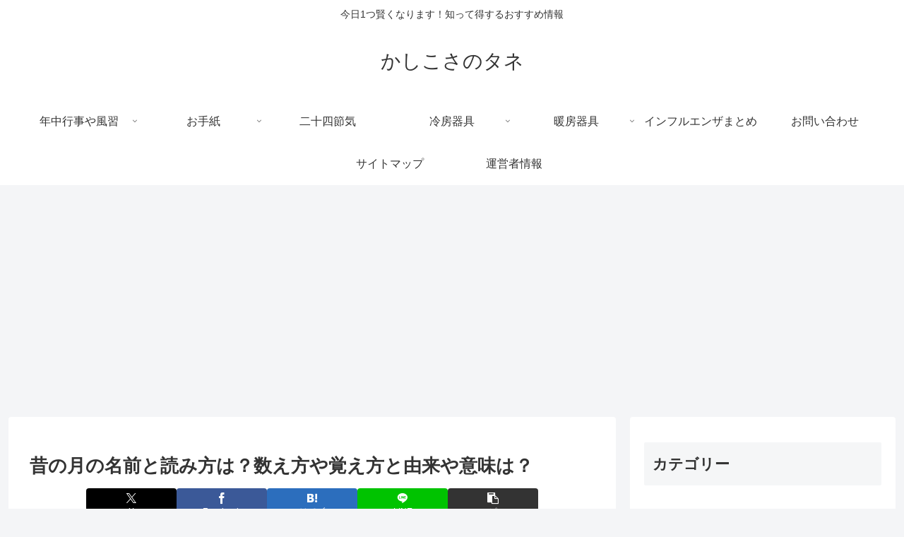

--- FILE ---
content_type: text/html; charset=utf-8
request_url: https://www.google.com/recaptcha/api2/aframe
body_size: 266
content:
<!DOCTYPE HTML><html><head><meta http-equiv="content-type" content="text/html; charset=UTF-8"></head><body><script nonce="udvrfvZ8v11T7jyRxTk97g">/** Anti-fraud and anti-abuse applications only. See google.com/recaptcha */ try{var clients={'sodar':'https://pagead2.googlesyndication.com/pagead/sodar?'};window.addEventListener("message",function(a){try{if(a.source===window.parent){var b=JSON.parse(a.data);var c=clients[b['id']];if(c){var d=document.createElement('img');d.src=c+b['params']+'&rc='+(localStorage.getItem("rc::a")?sessionStorage.getItem("rc::b"):"");window.document.body.appendChild(d);sessionStorage.setItem("rc::e",parseInt(sessionStorage.getItem("rc::e")||0)+1);localStorage.setItem("rc::h",'1769048761986');}}}catch(b){}});window.parent.postMessage("_grecaptcha_ready", "*");}catch(b){}</script></body></html>